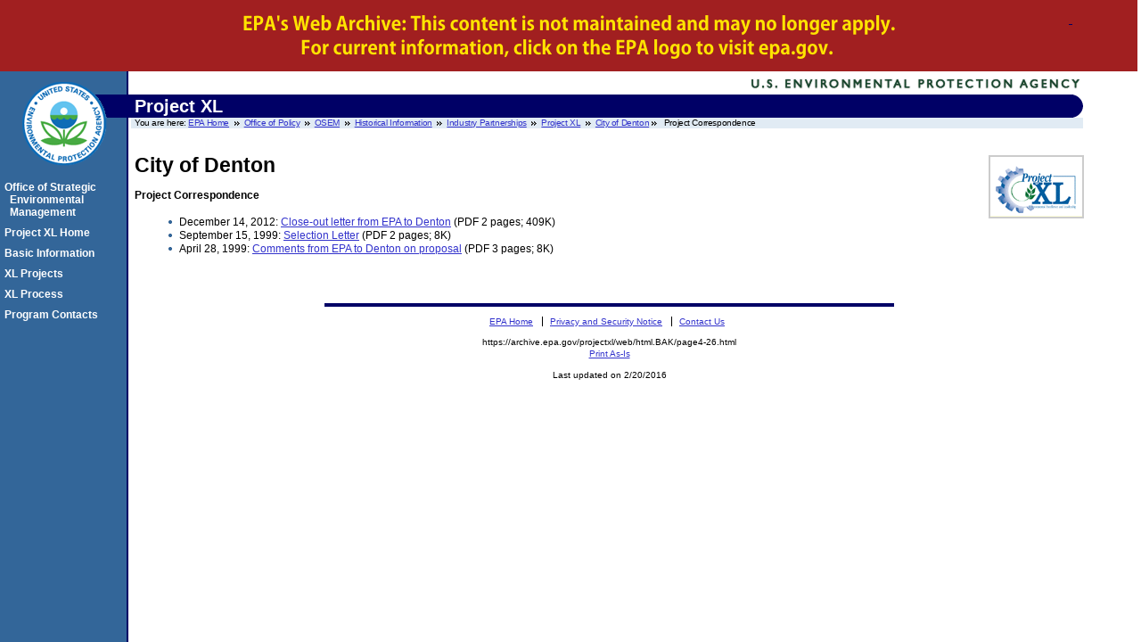

--- FILE ---
content_type: text/html
request_url: https://archive.epa.gov/projectxl/web/html.BAK/page4-26.html
body_size: 6397
content:
<!DOCTYPE html 
     PUBLIC "-//W3C//DTD XHTML 1.0 Strict//EN"
     "http://www.w3.org/TR/xhtml1/DTD/xhtml1-strict.dtd">

<html xmlns="http://www.w3.org/1999/xhtml" xml:lang="en" lang="en"><!-- #BeginTemplate "/Templates/xltemplate-321.dwt" --><!-- DW6 -->
<!-- EPA Template version 3.2.1, 28 June 2006 -->

<!-- Mirrored from www.epa.gov/projectxl/denton/page4.htm by HTTrack Website Copier/3.x [XR&CO'2014], Sun, 09 Aug 2015 00:35:36 GMT -->
<head>
	<!-- #BeginEditable "doctitle" --> 
<title>City of Denton | Project XL | US EPA</title>
<meta name="Description" content="" />
<meta name="Keywords" content="" />
<!-- #EndEditable -->
	<!-- #BeginEditable "metaElements" -->
	<meta name="DC.title" content="" />
	<meta name="DC.subject" content="" />
	<meta name="DC.type" content="" />
	<!-- For date metadata, use the format YYYY-MM-DD -->
	<meta name="DC.date.modified" content="" />
	<meta name="DC.date.created" content="" />
	<meta name="DC.date.reviewed" content="" />
  <!-- #EndEditable -->

	<meta name="DC.language" content="en" />
	<meta name="DC.creator" content="" />
	<link rel="schema.DC" href="index-104.html" />
	<link rel="meta" href="../rdf/labels.rdf" type="application/rdf+xml" title="ICRA labels" />
	<meta http-equiv="Content-Style-Type" content="text/css" />
	<meta http-equiv="Content-Type" content="text/html; charset=iso-8859-1" />

	<style type="text/css" media="screen">@import '../css/epa.css';</style>
	<!--[if lt IE 7]>
		<link rel="stylesheet" type="text/css" href="https://www3.epa.gov/epafiles/s/ie.css" />
	<![endif]-->
	<link rel="stylesheet" type="text/css" media="print" href="../css/print.css" />
	<script type="text/javascript" src="../js/epa-core.js"></script>
	<script type="text/javascript" src="../js/extra.js"></script>
<link rel="stylesheet" href="../css/archive.css"/>
</head> 

<body>
<p class="skip"><a id="skiptop" href="#content" title="Jump to main content.">Jump to main content.</a></p>

<div class="archive"></div>
<div id="header"> <!-- START EPA HEADER -->

	<div id="logo"><a href="https://www.epa.gov/" title="US EPA home page"><img src="../gif/logo_epaseal.gif" alt="[logo] US EPA" width="100" height="111" /></a></div>
	
	<div id="areaname"> <!-- START AREA NAME -->
		<p><span class="epaAreaName">Project XL</span></p>
  </div> <!-- END AREA NAME -->
	
	<!-- START SEARCH CONTROLS -->
	 <!-- END SEARCH CONTROLS -->		
		
	<ul> <!-- BEGIN BREADCRUMBS -->
		<li class="first">You are here: <a href="https://www.epa.gov/">EPA Home</a></li>
    <li><a href="https://www.epa.gov/aboutepa/opei.html">Office of Policy</a></li>
        <li><a href="https://www.epa.gov/aboutepa/opei.html#OSEM">OSEM</a></li>
        <li><a href="https://www.epa.gov/osem/historical.htm">Historical Information</a></li>
		<!-- START AREA BREADCRUMBS -->
		<!-- #BeginEditable "breadcrumbs" --> 
                    <!-- START AREA BREADCRUMBS -->
                    <!-- START LINK TO AREA HOME PAGE -->
                    <li><a href="https://www.epa.gov/epahome/industry.htm">Industry 
                    Partnerships</a></li>
                    <!-- END LINK TO AREA HOME PAGE -->
                    <li><a href="index-105.html">Project XL</a></li>
                   <li> <a href="index-26.html">City 
                    of Denton</a></li><li> Project Correspondence </li>
                     <!-- END AREA BREADCRUMBS -->
      <!-- #EndEditable -->
                    <!-- END AREA BREADCRUMBS -->
	</ul> <!-- END BREADCRUMBS -->

</div> <!-- END EPA HEADER -->

<hr class="skip" />

<p class="skip"><a name="pagecontents" id="pagecontents"></a><a name="pagetop" id="pagetop"></a></p>

<div id="content"> <!-- BEGIN CONTENT -->
	<!-- EPA SITE-WIDE ANNOUNCEMENTS - DO NOT REMOVE - this code is used for emergency messages -->
	<!-- If this page is a Sub-Office/Sub-Region/Center/Lab/Topic home page, CHANGE "sitewidec" TO "sitewideb" -->
	<p id="sitewidec"></p>

	<!-- BEGIN PAGE NAME -->
	<div class="imgcontainer-r"><a href="https://www.epa.gov/projectxl"><img src="../gif/xllogo.gif" width="103" height="66" alt="Project XL Logo" /></a></div>
  <h1><!-- #BeginEditable "PageName" -->City of Denton<!-- #EndEditable --></h1>
	<!-- END PAGE NAME -->
		
	<!-- BEGIN CONTENT AREA -->
	<!-- #BeginEditable "content" --> 
       
        <p><strong>Project Correspondence</strong></font></p>
        <ul>
          <li>December 14, 2012: <a href="../pdf/denton-closeout.pdf">Close-out letter from EPA to Denton</a> (PDF 2 pages; 409K)</li>
          <li>September 15, 1999</font>: <a href="../pdf/091599.pdf">Selection 
            Letter</a> (PDF 2 pages; 8K)</font>          </li>
          <li>April 28, 1999</font>: <a href="../pdf/042899-2.pdf">Comments 
            from EPA to Denton on proposal</a> (PDF 3 pages; 8K)</font>        </li>
        </ul>
      
  <!-- #EndEditable -->
	<!-- BEGIN AREA FOOTER - ADD text/links for area footer within this paragraph tag -->
	<p id="areafooter"></p>
	<!-- END AREA FOOTER -->
</div> <!-- END CONTENT -->

<hr class="skip" />

<div id="area-nav"> <!-- BEGIN AREA MAIN NAVIGATION -->
	<h3 class="skip">Local Navigation</h3>
	<ul>
     <li><a href="https://www.epa.gov/aboutepa/opei.html">Office of Strategic Environmental Management</a></li>
		<li><a href="https://www.epa.gov/projectxl">Project XL Home</a></li>
		<li><a href="basicinfo.html">Basic Information</a></li>
	  <li><a href="projects.html">XL Projects</a></li>
	  <li><a href="process.html">XL Process</a></li>
      <li><a href="contactxl.html">Program Contacts</a></li>
  </ul>
</div> <!-- END AREA MAIN NAVIGATION -->
 
<hr class="skip" />

<div id="footer"> <!-- BEGIN FOOTER -->
	<ul id="globalfooter">
		<li><a href="https://www.epa.gov/">EPA Home</a></li>
		<li><a href="https://www3.epa.gov/epafiles/usenotice.htm">Privacy and Security Notice</a></li> 
		<!-- CHANGE link to point to your own contact page -->
		<li class="last"><a href="contactus.html">Contact Us</a></li>
	</ul>
</div> <!-- END FOOTER -->

<p class="skip"><a id="skipbot" href="#content" title="Jump to main content.">Jump to main content.</a></p>
</body>
<!-- #EndTemplate -->
<!-- Mirrored from www.epa.gov/projectxl/denton/page4.htm by HTTrack Website Copier/3.x [XR&CO'2014], Sun, 09 Aug 2015 00:35:37 GMT -->
</html>

--- FILE ---
content_type: application/javascript
request_url: https://archive.epa.gov/projectxl/web/js/epa-core.js
body_size: 20209
content:
/* EPA's Core JS file, v3
 * 20 June 2012: Added Google Analytics
 * 25 Feb 2014: Share dropdown: added Pinterest and Google+, removed reddit
 * 25 Feb 2014: GA Link Tracking: Added GSA code, colorbox fix, and extended file types tracked
 * 06 Aug 2014: Mailto and Colorbox fixes
 * 30 Oct 2014: Classic GA code removed -- tracking with Universal Analytics only
 * 21 Jan 2015: Added "media" parameter to PinIt share button
 * 25 Jun 2015: Additional UA changes
 * Questions? hessling.michael@epa.gov
 */

var epaCore = {
  printAsIs_Date_URL: function() {
    var f = document.getElementById('footer');
    if (!f) return;
    var p_text = document.createElement('p');
    p_text.id = 'printAsIs';
    var p_func = document.createElement('a');
    p_func.href = '#';
    p_func.title = 'Print this page as-is.';
    p_func.onclick = function() {
      epaCore.p_view();
      return false;
    };

    p_func.appendChild(document.createTextNode('Print As-Is'));
    p_text.appendChild(p_func);
    f.appendChild(p_text);

    var page_URL = document.createElement('p');
    page_URL.id = 'url';
    page_URL.appendChild(document.createTextNode(window.location.href));

    f.insertBefore(page_URL, p_text);

    //Date last modified

    if (document.lastModified == "") {
      var d = new Date();
    } else {
      var d = new Date(document.lastModified);
    }

    var updated = document.createElement('p');
    updated.id = 'date';
    updated.appendChild(document.createTextNode('Last updated on ' + d.toLocaleDateString()));

    f.appendChild(updated);
  },

  //printAsIs_Date_URL

  p_view: function() {
    var links = document.getElementsByTagName('link');
    for (var i = 0; i < links.length; i++) {
      var linkHREF = links[i].getAttribute('href');
      if (linkHREF == 'https://www3.epa.gov/epafiles/s/print.css') {
        links[i].removeAttribute('href');
        links[i].href = 'https://www3.epa.gov/epafiles/s/epa.css';
      }
    }
    epaCore.add_preview_message();
  },

  //p_view

  add_preview_message: function() {
    var f = document.getElementById('footer');
    var printPara = document.createElement('p');

    printPara.innerHTML = '<b>This document will now print as it appears on screen when you use the File &raquo; Print command.</b><br>Use View &raquo; Refresh to return to original state.';

    f.appendChild(printPara);
  },

  //add_preview_message

  newIcon: function() {
    var new_i = document.getElementsByTagName('ins');
    if (!new_i) return;
    var j = new_i.length;
    var x = new Date();
    var today = new Date(x.toGMTString());
    var now = (Date.UTC(epaCore.takeYear(today), today.getMonth(), today.getDate(), 0, 0, 0)) / 86400000;

    for (var i = 0; i < j; i++) {
      if (!new_i[i].getAttribute('datetime')) continue;
      var a = new_i[i].getAttribute('datetime');
      var b = a.split('-');
      var posted = (Date.UTC(b[0], b[1], b[2], 0, 0, 0)) / 86400000;
      var time_left = posted - (now + 1);
      if (time_left < 31 && time_left > 0) {
        var icon = document.createElement('img');
        icon.alt = 'New!';
        icon.src = 'https://www3.epa.gov/epafiles/images/new-en.gif';
        icon.width = '34';
        icon.height = '16';
        new_i[i].appendChild(icon);
      }
    }
  },

  //newIcon

  takeYear: function(theDate) {
    var x = theDate.getYear();
    var y = x % 100;
    y += (y < 38) ? 2000 : 1900;
    return y;
  },

  notice: function() {
    var ns = document.createElement('script');
    ns.type = 'text/javascript';
    ns.async = true;
    ns.src = 'https://www3.epa.gov/epahome/notice.js';
    var s = document.getElementsByTagName('script')[0];
    s.parentNode.insertBefore(ns, s);
  },

  //notice

  addClass: function(element, name) {
    if (!element.className) {
      element.className = name;
    } else {
      element.className += ' ';
      element.className += name;
    }
  },

  //addClass

  stripeTables: function() {
    if (!document.getElementsByTagName('table')) return;
    var t = document.getElementsByTagName('table');
    var l = t.length;
    for (var i = 0; i < l; i++) {
      if (t[i].className.match('zebra')) {
        var tr = t[i].getElementsByTagName('tr');
        var k = tr.length;
        for (var j = 1; j < k; j = j + 2) {
          epaCore.addClass(tr[j], 'tint');
        }
      }
    }
  },

  //stripeTables

  showHideSwap: function(id1, id2) {
    var id1c = document.getElementById(id1);
    var id2c = document.getElementById(id2);
    if (id1c.className == 'hide' && id2c.className == 'post') {
      id1c.className = 'show';
      id2c.className = 'postFrame';
    } else {
      id1c.className = 'hide';
      id2c.className = 'post';
    }
  },

  //showHideSwap

  articleShare: function(site) {
    var popUrl = encodeURIComponent(window.location.href);
    var title = encodeURIComponent(document.title);
    var pin_media = encodeURIComponent('https://www.epa.gov/sites/all/themes/epa/img/epa-seal.png');
    var description = '';
    switch (site) {

      case "facebook":
        epaCore.postPopUp("https://www.facebook.com/sharer.php?u=" + popUrl + "&t=" + title, "facebook", "height=436,width=646,scrollbars=yes,resizable=yes");

        ga('EPA.send', 'social', 'facebook', 'share click', popUrl);
        ga('EPA.send', 'event', 'Share', 'facebook', popUrl);

        break;

      case "twitter":

        epaCore.postPopUp("https://twitter.com/share?text=" + title + "&url=" + popUrl + "&via=EPA&count=none&lang=en", "twitter", "height=375,width=550,scrollbars=yes,resizable=yes");

        ga('EPA.send', 'social', 'twitter', 'share click', popUrl);
        ga('EPA.send', 'event', 'Share', 'twitter', popUrl);

        break;

      case "gplus":

        epaCore.postPopUp("https://plus.google.com/share?url=" + popUrl, "gplus", "height=375,width=550,scrollbars=yes,resizable=yes");

        ga('EPA.send', 'social', 'gplus', 'share click', popUrl);
        ga('EPA.send', 'event', 'Share', 'gplus', popUrl);

        break;

      case "pin":

        epaCore.postPopUp("http://pinterest.com/pin/create/button/?url=" + popUrl + "&description=" + title+'&media='+pin_media, "pin", "height=375,width=550,scrollbars=yes,resizable=yes");

        ga('EPA.send', 'social', 'pin', 'share click', popUrl);
        ga('EPA.send', 'event', 'Share', 'pin', popUrl);

        break;
    }
  },

  //articleShare

  postPopUp: function(url, name, params) {
    var win = window.open(url, name, params);
  },

  addPostItem: function(parentElement, style, post_link, text) {
    var postItem = document.createElement("li");
    postItem.className = style;
    var itemLink = document.createElement("a");
    itemLink.setAttribute("href", post_link);
    itemLink.innerHTML = text;
    postItem.appendChild(itemLink);
    parentElement.appendChild(postItem);
  },

  //addPostItem

  writePost: function() {
    if (!document.getElementById('footer')) return;
    if (document.getElementById('aara')) return;
    var f = document.getElementById("footer");
    var parentElement = document.createElement("ul");
    parentElement.id = "bookmarkList";

    //create post li

    var postElement = document.createElement("li");
    postElement.className = "post";
    postElement.setAttribute("id", "post");

    // create post link

    var postLink = document.createElement("a");
    postLink.setAttribute("href", "#");
    postLink.onclick = function() {
      epaCore.showHideSwap('postList', 'post');
      return false;
    };

    postLink.innerHTML = "Share";
    postElement.appendChild(postLink);

    // create unordered list for post items

    var postList = document.createElement("ul");
    postList.setAttribute("id", "postList");
    postList.className = "hide";

    //add post links

    epaCore.addPosts(postList);
    postElement.appendChild(postList);
    parentElement.appendChild(postElement);
    f.appendChild(parentElement);
  },

  //writePost

  addPosts: function(shareList) {
    var sList;
    if (typeof(shareList) == 'string') {
      sList = document.getElementById(shareList);
    } else if (typeof(shareList) == 'object') {
      sList = shareList;
    } else return false;

    epaCore.addPostItem(sList, "facebook", "javascript:epaCore.articleShare('facebook');", "Facebook");
    epaCore.addPostItem(sList, "gplus", "javascript:epaCore.articleShare('gplus');", "Google+");
    epaCore.addPostItem(sList, "pin", "javascript:epaCore.articleShare('pin');", "Pinterest");
    epaCore.addPostItem(sList, "twitter", "javascript:epaCore.articleShare('twitter');", "Twitter");

  } //addPosts

}; // end epaCore


function addEvent(obj, type, fn) {
  if (document.getElementById && document.createTextNode) {
    if (obj.addEventListener) {
      obj.addEventListener(type, fn, false);
    } else if (obj.attachEvent) {
      obj['e' + type + fn] = fn;
      obj[type + fn] = function() {
        obj['e' + type + fn](window.event);
      }
      obj.attachEvent('on' + type, obj[type + fn]);
    }
  }
} //addEvent()

addEvent(window, 'load', epaCore.printAsIs_Date_URL);
addEvent(window, 'load', epaCore.newIcon);
addEvent(window, 'load', epaCore.notice);
addEvent(window, 'load', epaCore.stripeTables);
addEvent(window, 'load', epaCore.writePost);



/* Start Google Analytics */

// UA: Call the Universal Analytics script from a Google server

/* begin script call */

(function(i,s,o,g,r,a,m){
  i['GoogleAnalyticsObject']=r;
  i[r]=i[r]||function(){
    (i[r].q=i[r].q||[]).push(arguments)
  },
  i[r].l=1*new Date();
  a=s.createElement(o),
  m=s.getElementsByTagName(o)[0];
  a.async=1;
  a.src=g;
  m.parentNode.insertBefore(a,m)
})(window,document,'script','//www.google-analytics.com/analytics.js','ga');

/* end script call */


function loadtracking() {

  /* Get Root Domain- Used for Google Analytics
   * _setDomainName & Cross-Domain Checking & GSA CustomDim2
   */
  var epaGA_hostName = window.location.hostname;
  var epaGA_hostArray = epaGA_hostName.split('.').slice(-2);
  var epaGA_hostDomain = epaGA_hostArray.join('.').toLowerCase();

  /* Get GA Visitor Cookie */
  function getCookie(c_name) {
    var i, x, y, ARRcookies = document.cookie.split(";");
    for (i = 0; i < ARRcookies.length; i++) {
      x = ARRcookies[i].substr(0, ARRcookies[i].indexOf("="));
      y = ARRcookies[i].substr(ARRcookies[i].indexOf("=") + 1);
      x = x.replace(/^\s+|\s+$/g, "");
      if (x == c_name) {
        return unescape(y);
      }
    } // for ARRcookies loop
  }

  // passToUA

  var cookieX=getCookie("_ga");
  if (cookieX!=null && cookieX!="") {
    var split = cookieX.split(".");
    var gaVisitorID = (split[2]);
    var passToUA = gaVisitorID;
  } else {
    passToUA = "one and done visitor";
  }


  /* START For Cross Domain Tracking Use Visitor ID
   * from __utma query param instead of cookie
   */

  function getQuerystring(key, default_) {
    if (default_ == null) default_ = "";
    key = key.replace(/[\[]/, "\\\[").replace(/[\]]/, "\\\]");
    var regex = new RegExp("[\\?&]" + key + "=([^&#]*)");
    var qs = regex.exec(window.location.href);
    if (qs == null) {
      return default_;
    } else {
      return qs[1];
    }
  } // getQuerystring

  // passToUA

  if(window.location.href.indexOf('_ga') > 1) {
    passToUA = getQuerystring('_ga').split('.')[2];
  } else {
    //nothing
  }

  /* END For Cross Domain Tracking Use Visitor ID */


  // Page Level Google Analytics Code
  // UA: create tracker object for EPA Universal property

  ga('create', {
    'trackingId': 'UA-32633028-1',
    'cookieDomain': 'auto',
    'name': 'EPA',
    'allowLinker': true
  });

  // Code to mimic referral exclusion list - NEW as of 6/17/2015
  if ( /(epa(-(otis|echo))?|energystar|airnow|urbanwaters|relocatefeds|lab21century)\.gov|supportportal\.com|enviroflash\.info/.test(document.referrer) ) {
      ga('EPA.set','referrer','');
  }

  // UA: track page view and send custom dimension
  ga('EPA.set', {
  'dimension1': passToUA,
  'dimension18': 'EPA 2.0 150618',
  'dimension19': 'epa-core.js'
  });
  ga('EPA.send', 'pageview');

  // Parallel tracking to GSA

  ga('create', {
    'trackingId': 'UA-33523145-1',
    'cookieDomain': 'auto',
    'name': 'GSA',
    'allowLinker': true
  });

  // Code to mimic referral exclusion list - NEW as of 6/17/2015
  if ( /(epa(-(otis|echo))?|energystar|airnow|urbanwaters|relocatefeds|lab21century)\.gov|supportportal\.com|enviroflash\.info/.test(document.referrer) ) {
      ga('GSA.set','referrer','');
  }

  // UA: track page view and send custom dimensions to GSA

  ga('GSA.set', {
    'dimension1': 'EPA',
    'dimension2': 'EPA - ' + epaGA_hostName,
    'dimension3': 'EPA 2.0 150618'
  });

  ga('GSA.send', 'pageview');


  /* Google Analytics Download and
   * External Link & Mailto & Cross Domain Tracking
   */

  //Helper function to safely attach to a link
  var unobtrusiveAddEvent = function (element, event, fn) {
    try {
      var old = element[event] ? element[event] : function () {};
      element[event] = function () {fn.call(this);return old.call(this);};
    } catch (err) { }
  };

  function trackDownloads() {
    var myLinks = document.links;

    //Specify Filetypes Tracked
    var fileTypes = ['ai', 'csv', 'dmg', 'doc', 'docx', 'eps', 'exe', 'gif', 'ico', 'jpeg', 'jpg', 'json', 'kml', 'mp3', 'msi', 'pdf', 'png', 'ppt', 'pptx', 'psd', 'rar', 'smi', 'swf', 'tif', 'txt', 'xls', 'xlsm', 'xlsx', 'xml', 'xsd', 'zip'];

    //Specify Cross Domains Tracked
    var crossDomains = ['epa.gov','epa-otis.gov','epa-echo.gov','echo.epa.gov','energystar.gov','enviroflash.info','airnow.gov','urbanwaters.gov','relocatefeds.gov','lab21century.gov','supportportal.com'];

    var crossDomainExclude = ['http://oaspub.epa.gov/enviro/fii_query_dtl.disp_program_facility','http://iaspub.epa.gov/enviro/tsca.get_chem_info','http://iaspub.epa.gov/enviro/ICIS_DETAIL_REPORTS_NPDESID.icis_tst','http://oaspub.epa.gov/enviro/tris_control.tris_print', 'https://www.epa.gov/myenv/myenview2.html','https://www.epa.gov/emefdata/em4ef.html','http://nepassisttool.epa.gov/nepassist/nepamap.aspx','http://nepassist.epa.gov/nepave/nepamap.aspx','cfpub.epa.gov','yosemite.epa.gov','iaspub.epa.gov','oaspub.epa.gov','ofmpub.epa.gov','watersgeo.epa.gov','cfpub2.epa.gov','cumulis.epa.gov','cfpub1.epa.gov','actor.epa.gov','nepis.epa.gov','yosemite1.epa.gov','ofmext.epa.gov','epamap32.epa.gov','gispub2.epa.gov','gispub6.epa.gov','epamap10.epa.gov','epamap21.epa.gov','maps6.epa.gov','http://ghgdata.epa.gov/ghgp/main.do'];

    var theLink ='';
    var theValue = '';
    var theType = '';
    var theTarget = '';

    function track(type, theLink, val1, target){

      var cbox_check1 = "colorbox";
      var cbox_check2 = "cbox";

      if(target == ""){
        target = "_self";
      }

      // UA: new lines rewrite _gaq.push as ga(send)

      try {
        if(type == "Email"){
          setTimeout("window.open('" + theLink.href + "','_self')", 150);

          ga('EPA.send', 'event', type, 'Link Click', val1);
          ga('GSA.send', 'event', type, 'Link Click', val1);

        }

        else if(type == "Download") {
          if (theLink.className.indexOf(cbox_check1) == -1 && theLink.className.indexOf(cbox_check2) == -1) {

            setTimeout("window.open('"+theLink.href+"','"+ target+"')", 150);
          }

          ga('EPA.send', 'event', type, val1 + ' Click', theLink.href);
          ga('GSA.send', 'event', type, val1 + ' Click', theLink.href);

        }

        else if(type == "External" && document.location.hostname != theLink.hostname) {

          if (theLink.className.indexOf(cbox_check1) == -1 && theLink.className.indexOf(cbox_check2) == -1) {

            setTimeout("window.open('"+theLink.href+"','"+ target+"')", 150);
          }

          ga('EPA.send', 'event', type, val1, theLink.href);
          ga('GSA.send', 'event', type, val1, theLink.href);

        }

        else {
          window.open(theLink.href, target);
        }
      } // close try
        catch(e){}
    };//close track()

    for(var i=0;i < myLinks.length;i++) {

      if(myLinks[i].onclick != null || myLinks[i].href.indexOf("javascript:") > -1) {
        continue;
      }

      var download = false;
      for(var k=0;k < fileTypes.length; k++) {
        if(myLinks[i].href.indexOf("." + fileTypes[k]) > -1) {
          theLink = myLinks[i];
          theValue = fileTypes[k];
          theTarget = myLinks[i].target;
          theType = "Download";
          theTarget = myLinks[i].target;

          var f =function(theType, theLink, theValue, theTarget) {
            return function() {
              track(theType, theLink, theValue, theTarget);
              return false;
            };
          }(theType, theLink, theValue, theTarget);

          myLinks[i].onclick = f;
          download = true;
          break;
        }//close ifmyLinks href
      }//close fileTypesLoop

      if(download == false) {

        if(myLinks[i].href.indexOf("mailto:") > -1) {
          theLink = myLinks[i];
          theTarget = null;
          theValue = myLinks[i].href.slice(7);
          theType = "Email";

          var g = function(theType, theLink, theValue, theTarget) {
            return function(){
              track(theType, theLink, theValue, theTarget);
              return false;
            };
          }(theType, theLink, theValue, theTarget);
          myLinks[i].onclick = g;
        }//close ifmyLinks Mail

        else {
          //Cross Domain
          var crossDomain = false;
          for(c=0;c < crossDomains.length; c++) {

            if((myLinks[i].href.indexOf(crossDomains[c]) > -1) && (myLinks[i].href.indexOf(epaGA_hostDomain) == -1)) {

              myLinks[i].onclick = function() {

                for(b=0;b < crossDomainExclude.length; b++) {

                if(this.href.indexOf(crossDomainExclude[b]) > -1) {
                    target = this.target;

                    if(target == "") {
                      target = "_self";
                    }

                setTimeout("window.open('"+this.href+"','"+ target+"')", 150);

                    ga('EPA.send', 'event', 'External', 'Link Click', this.href);
                    ga('GSA.send', 'event', 'External', 'Link Click', this.href);

                    return false;

                  } // if crossDomainExclude

                } //for CrossDomainExclude

                ga('EPA.send', 'event', 'crossDomain', 'Link Click', this.href);
                ga('GSA.send', 'event', 'crossDomain', 'Link Click', this.href);


                // UA: decorate the destination URL
                var trackers = ga.getAll();
                var linker = new window.gaplugins.Linker(trackers[0]);
                var destinationUrl = linker.decorate(this.href);


                // follow the link in the same window or a new window

                if (this.target == '_self' || this.target == '') {

                  window.location=destinationUrl;

                } else {

                  window.open(destinationUrl, this.target);

                }

                return false;

              }; //myLinks onClick function

              crossDomain = true;
              break;

            } // if myLinks crossDomains

          } // for crossDomains

          //External

          if((crossDomain == false) && (myLinks[i].href.indexOf(epaGA_hostDomain) == -1)) {

            theLink = myLinks[i];
            theTarget = myLinks[i].target;
            theValue = "Link Click";
            theType = "External";
            var h = function(theType, theLink, theValue, theTarget) {
              return function(){
                track(theType, theLink, theValue, theTarget);
                return false;
              };
            }(theType, theLink, theValue, theTarget);
            myLinks[i].onclick = h;
          } //close if ExternalLink

        } // close if else crossDomain

      }  //close if download false

    } //close myLinks for Loop

  } //close trackDownloads


  unobtrusiveAddEvent(window, 'onload', trackDownloads);

  /* END Google Analytics Download */

} // loadtracking


loadtracking();

// End Google Analytics